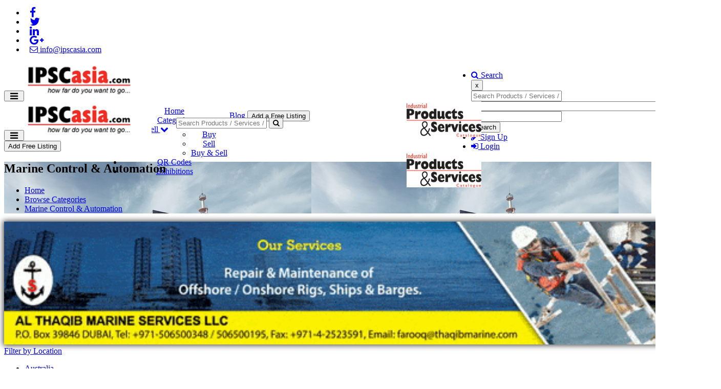

--- FILE ---
content_type: text/html; charset=UTF-8
request_url: https://ipscasia.com/category/marine-control-and-automation/
body_size: 18720
content:
<!DOCTYPE html>
<html dir="ltr" xmlns="http://www.w3.org/1999/xhtml" xml:lang="en" lang="en">
	<head>
		<meta http-equiv="Content-Type" content="text/html; charset=UTF-8" />
		<meta name="viewport" content="width=device-width, initial-scale=1">
		<meta http-equiv="X-UA-Compatible" content="IE=edge">
		<meta name="description" content="Marine Electrical Equipment &amp;amp; Supplies Manufacturers, dealers, suppliers, distributors &amp;amp; exporters in UAE, Saudi Arabia, Oman, Qatar, Bahrain, Kuwait and India" />
<meta name="keywords" content="marine control &amp;amp; automation" />
<meta name="twitter:card" content="summary">
<meta name="twitter:site" content="@AsiaIpsc">
<meta name="twitter:title" content="Marine Electrical Equipment &amp; Supplies">
<meta name="twitter:description" content="Marine Electrical Equipment &amp; Supplies Manufacturers, dealers, suppliers, distributors &amp; exporters in UAE, Saudi Arabia, Oman, Qatar, Bahrain, Kuwait and India">
<meta name="google-site-verification" content="google-site-verification=CkY6YnEz_p0rDnx1MmAQwtl0vUm6crb1efzxpXAGjLc" />
<link href="https://plus.google.com/113571306653152516831" rel="publisher" />		<title>Marine Electrical Equipment &amp; Supplies</title>
		<meta name="viewport" content="width=device-width, initial-scale=1.0">
		<link rel="icon" href="https://ipscasia.com/template/ipscasia/images/favicon.png" type="image/x-icon" />
		<link rel="shortcut icon" href="https://ipscasia.com/template/ipscasia/images/favicon.png" type="image/x-icon" />
						<link rel="next" href="https://ipscasia.com/category/marine-control-and-automation/?page=2" />
				<link rel="canonical" href="https://ipscasia.com/category/marine-control-and-automation/" />
		<script type="text/javascript" src="https://ipscasia.com/includes/jquery/jquery.js"></script>
<script type="text/javascript" src="https://ipscasia.com/includes/jquery/jquery_custom.js"></script>
<script type="text/javascript" src="https://ipscasia.com/includes/jquery/qTip/jquery_qtip.js"></script>
<script type="text/javascript" src="https://ipscasia.com/includes/javascript_global.js"></script>
<script type="text/javascript" src="https://ipscasia.com/template/ipscasia/javascript.js"></script>
<script type="text/javascript" src="https://ipscasia.com/includes/jquery/plugins/jquery.cookies.js"></script>

    <script type="text/javascript">
    $(document).ready(function(){
        $.ajaxSetup({
            url:"https://ipscasia.com/ajax.php",
            type:"POST",
            data:{
                pmd_from:"ba5be2ca2dc2031a22969cfdbc8e17c0"
            }
        });
    });
    </script>
<script async src="https://www.googletagmanager.com/gtag/js?id=UA-89251139-1"></script>
<script>
  window.dataLayer = window.dataLayer || [];
  function gtag(){dataLayer.push(arguments);}
  gtag('js', new Date());

  gtag('config', 'UA-89251139-1');
</script>


<!-- Google Tag Manager -->
<script>(function(w,d,s,l,i){w[l]=w[l]||[];w[l].push({'gtm.start':
new Date().getTime(),event:'gtm.js'});var f=d.getElementsByTagName(s)[0],
j=d.createElement(s),dl=l!='dataLayer'?'&l='+l:'';j.async=true;j.src=
'https://www.googletagmanager.com/gtm.js?id='+i+dl;f.parentNode.insertBefore(j,f);
})(window,document,'script','dataLayer','GTM-TQBNLXF');</script>
<!-- End Google Tag Manager -->
<script type="text/javascript">
//<![CDATA[
$(window).load(function(){$.getScript("https://ipscasia.com/cron.php?type=javascript");});
//]]>
</script>


    <script type="text/javascript">
    $(window).load(function(){
        if(navigator.geolocation) {
            navigator.geolocation.getCurrentPosition(function(position) {
                $.ajax({
                    data: ({
                        action: 'geolocation_cache',
                        ip: "3.145.52.24",
                        latitude: position.coords.latitude,
                        longitude: position.coords.longitude
                    }),
                    success: function() {}
                });
            });
        }
    });
    </script>

    <script type="text/javascript">
    $(document).ready(function(){
        if($.cookie !== undefined) {
            if($(window).width() <= 640) {
                $.cookie('pmd_mobile',1,{path: '/',domain: 'ipscasia.com',secure: true});
                location.reload(true);
            } else {
                $.cookie('pmd_mobile',0,{path: '/',domain: 'ipscasia.com',secure: true});
            }
        }
    });
    </script>
<script type="text/javascript" src="https://ipscasia.com/includes/jquery/fullcalendar/moment.js"></script>
<script type="text/javascript" src="https://ipscasia.com/includes/jquery/fullcalendar/fullcalendar.min.js"></script>
		
		<link rel="stylesheet" href="https://ipscasia.com/template/ipscasia/assets/bootstrap/css/bootstrap.min.css" media="screen">
		<link rel="stylesheet" href="https://ipscasia.com/template/ipscasia/assets/css/default.min.css" media="screen">
				<link href="//maxcdn.bootstrapcdn.com/font-awesome/4.5.0/css/font-awesome.min.css" rel="stylesheet">
		<link rel="stylesheet" href="https://ipscasia.com/template/ipscasia/assets/bootstrap-select/css/bootstrap-select.min.css" media="screen">
		
					<link href='https://fonts.googleapis.com/css?family=Ubuntu' rel='stylesheet' type='text/css'>
			
		
		<link rel="stylesheet" type="text/css" href="https://ipscasia.com/includes/jquery/jquery.css" />
		<link rel="stylesheet" type="text/css" href="https://ipscasia.com/includes/jquery/qTip/jquery_qtip.css" />
		<link rel="stylesheet" type="text/css" href="https://ipscasia.com/includes/jquery/dynatree/skin/ui.dynatree.css" />
		<link rel="stylesheet" href="https://ipscasia.com/template/ipscasia/assets/css/style.min.css" media="screen">
		<link rel="stylesheet" type="text/css" href="https://ipscasia.com/includes/jquery/jquery.css" />
<link rel="stylesheet" type="text/css" href="https://ipscasia.com/template/ipscasia/css.css" />
<link rel="stylesheet" type="text/css" href="https://ipscasia.com/includes/jquery/qTip/jquery_qtip.css" />
<link rel="stylesheet" type="text/css" href="https://ipscasia.com/includes/jquery/fullcalendar/fullcalendar.css" />
		 	
		<!--[if lt IE 9]>
		<script src="https://ipscasia.com/template/ipscasia/assets/js/html5shiv.js"></script>
		<script src="https://ipscasia.com/template/ipscasia/assets/js/respond.js"></script>
		<![endif]-->

		<style>
		body{
						
			background-color: ;
		}
		.features-content .fa{
			color: ;
		}		
		.categories-list:hover {
			background-color: ;
		}

		/* Featured */
		.list-results-item .is-featured-ribbon {
			background-color: ;
		}
		body {
			color: ;
		}
		/* Links */
		a {
			color: ;
		}
		a:hover {
			color: ;
		}
		.listing-nav a:hover h5,
		.listing-nav a:hover i,
		.listing-nav-bot a:hover h5,
		.listing-nav-bot a:hover i{
		   color: ;
		}
	
		/* Selected tabs */
		.centered-tabs .nav.nav-tabs li.active a {
			background-color: ;
		}

		/* Top bar */

		.navbar-inverse {
			background-color: ;
			color: ;
		}
		.navbar-inverse .navbar-text{
			color: ;
		}
		.navbar-inverse a,
		.navbar-inverse .navbar-nav li a{
			color: ;
		}

		/* Main nav */
		.navbar-default .navbar-nav > .active > a,
		.navbar-default .navbar-nav > .active > a:hover,
		.navbar-default .navbar-nav > .active > a:focus {
			color: ;
		}
		.user-dashboard .navbar-default .navbar-nav > li > a:hover,
		.navbar-default .navbar-nav > li > a:hover,
		.navbar-default .navbar-nav > li > a:focus {
		   color: ;
		}
		.dropdown-menu > .active > a,
		.dropdown-menu > .active > a:hover,
		.dropdown-menu > .active > a:focus {
			color: ;
			border-color: ;
		}
		.dropdown-menu > li > a:hover,
		.dropdown-menu > li > a:focus {
			color: ;
		}
		.dropdown-menu {
			border-color: ;
		}	
		/* Footer */

		.footer-top {
			background-color: ;
			color: ;
		}

		.footer-top h4{
			color: ;
		}
		
		.footer-bottom a,
		.footer-top a{
			color: ;
		}		

		.footer-bottom {
			background-color: ;
			color: ;
		}
		
		/* Buttons */
		.btn-success {
			background-color:  !important;
			border-color:  !important;
		}
		.btn-primary,.btn-info,.btn-warning,.btn-danger {
			background-color: ;
			border-color: ;
		}
		.btn:hover {
			background-color: ;
			border-color: ;
		}
		.btn.outline:hover {
			background-color: ;
			border-color: ;
		}
		.btn-default.outline,
		.btn-primary.outline,
		.btn-success.outline,
		.btn-info.outline,
		.btn-warning.outline,
		.btn-danger.outline {
			border-color: ;
			color: ;
		}

		.btn-primary.active, .btn-primary.focus, .btn-primary:active, .btn-primary:focus, .btn-primary:hover, .open>.dropdown-toggle.btn-primary {
			background-color: ;
			border-color: ;
		}
		
		 
		
				
</style>
		
		<style>
		#Menulink-Categories .popover-item{
			display: list-item;
		}

		@media (min-width: 768px) {
.navbar-right {
    float: right!important;
    margin-right: -60px;
}
}
			.navbar-brand .logo {
				/* height: 30px; */
				height: 70px;
			}
			.navbar-brand {
				height: 70px;
			}
			.header-top.navbar .navbar-text li {
				margin-right: 0;
			}
			@media(max-width: 767px) {
				.header-top.navbar .navbar-text {
					margin-bottom: 10px;
				}
			}
			.header-top.navbar .navbar-text li a {
				padding: 0 10px;
			}
			
			.footer_css_css{
			    color:#222 !important;
			}
			
			.footer_css_css a{
			    color:#222 !important;
			}

		

			
		</style>

		<style>
			.popover {
				overflow-y: auto;
				overflow-x:hidden;
				max-height: 250px;
			}

			/* width */
			.popover::-webkit-scrollbar {
			  width: 10px;
			}

			/* Track */
			.popover::-webkit-scrollbar-track {
			  box-shadow: inset 0 0 5px grey; 
			  border-radius: 10px;
			}
			 
			/* Handle */
			.popover::-webkit-scrollbar-thumb {
			  background:#0089cc; 
			  border-radius: 10px;
			}

			/* Handle on hover */
			.popover::-webkit-scrollbar-thumb:hover {
			  background: #337ab7; 
			}
		</style>
	</head>  
	<body class="  ">				
										
		<div class="header-wrapper">
			<div class="header ">
			    
				<div class="navbar navbar-inverse header-top">
					<div class="container">
						<ul class="nav navbar-nav navbar-text navbar-left">
							<li><a title="Follow us on Facebook" href="https://www.facebook.com/ipscasiaonline" target="_blank"><i class="fa fa-facebook fa-lg"></i></a></li>
<li><a title="Follow us on Twitter" href="https://twitter.com/asiaipsc" target="_blank"><i class="fa fa-twitter fa-lg"></i></a></li>
<li><a title="Follow us on Linkedin" href="http://linkedin.com/in/ipsc-asia-61291986/" target="_blank"><i class="fa fa-linkedin fa-lg"></i></a></li>
<li><a title="Follow us on Google+" href="http://plus.google.com/113571306653152516831" target="_blank"><i class="fa fa-google-plus fa-lg"></i></a></li>
<li><a href="mailto:info@ipscasia.com"><i class="fa fa-envelope-o"></i>  info@ipscasia.com</a></li> 
						</ul>
						<ul class="nav navbar-nav navbar-right">
								
								<li class="hidden-xs"><a href="#overlay-search"><i class="fa fa-search"></i> Search</a></li>
								<!-- Overlay search -->
								<div id="overlay-search">
									<button type="button" class="close">x</button>
<div class="space200 hidden-xs"></div>
<form action="https://ipscasia.com/search_results.php" method="get" class="form-inline" role="search">
	<div class="search-results-form">
		<div class="container">
			<div class="row">
				<div class="col-md-6 form-group">
					<input type="text" class="form-control " value="" id="keyword" name="keyword" placeholder="Search Products / Services / Companies" />
				</div>
				<div class="col-md-3 form-group">
					<select class="selectpicker select-default form-control select-category" id="category" name="category">
            <option value=""></option>
        <option value="2">
        Abrasives    </option>
    <option value="211">
        Access Control Systems    </option>
    <option value="118">
        Accommodation &amp; Portable Building Solutions    </option>
    <option value="424">
        Accommodation Specialist    </option>
    <option value="238">
        Adhesives &amp; Sealants    </option>
    <option value="3">
        Advertising    </option>
    <option value="106">
        Advertising, Media &amp; Publishing    </option>
    <option value="218">
        Aerial Photography &amp; Mapping    </option>
    <option value="474">
        Air &amp; Watercool Turbine    </option>
    <option value="136">
        Air Compressors    </option>
    <option value="4">
        Air Conditioning &amp; Refrigeration Equipment    </option>
    <option value="5">
        Air Conditioning &amp; Refrigeration Services    </option>
    <option value="111">
        Air Conditioning Engineers, Installation &amp; Maintenance    </option>
    <option value="109">
        Air Conditioning Equipment - Manufacturers    </option>
    <option value="572">
        Air Suspension Kits    </option>
    <option value="6">
        Aluminium &amp; Aluminium Products    </option>
    <option value="263">
        Aluminium Composite Panels    </option>
    <option value="112">
        Aluminium Extrusion    </option>
    <option value="159">
        Aluminium Fabricators    </option>
    <option value="264">
        Aluminium Sheet Suppliers    </option>
    <option value="172">
        Analyzers    </option>
    <option value="265">
        Architectural Consultants    </option>
    <option value="425">
        Architectural Visualization &amp; 3D Animation    </option>
    <option value="566">
        Artificial Intelligence    </option>
    <option value="236">
        Auctioneers    </option>
    <option value="266">
        Automation Systems &amp; Equipment    </option>
    <option value="444">
        Aviation Fuel Suppliers    </option>
    <option value="113">
        Ball Bearings    </option>
    <option value="225">
        Ball Valves    </option>
    <option value="262">
        Battery Manufacturers &amp; Suppliers    </option>
    <option value="169">
        Bearings    </option>
    <option value="267">
        Belts-Automotive &amp; Industrial    </option>
    <option value="189">
        Bits    </option>
    <option value="7">
        Blasting Equipment &amp; Supplies    </option>
    <option value="268">
        Boat Builders &amp; Repairs    </option>
    <option value="269">
        Boat Dealers, Equipment Rental &amp; Suppliers    </option>
    <option value="270">
        Boiler Rental &amp; Repairing    </option>
    <option value="271">
        Boiler Supplies &amp; Parts    </option>
    <option value="8">
        Boilers    </option>
    <option value="9">
        Bolts &amp; Nuts    </option>
    <option value="123">
        Building Chemicals    </option>
    <option value="10">
        Building Materials    </option>
    <option value="11">
        Buildings - Portable    </option>
    <option value="119">
        Buildings - Precut &amp; Prefabricated - Industrial    </option>
    <option value="226">
        Butterfly Valves    </option>
    <option value="568">
        Cable Manufacturers    </option>
    <option value="487">
        Cable Trunkings    </option>
    <option value="12">
        Cables &amp; Cable Accessories    </option>
    <option value="530">
        Calibration &amp; Testing Services    </option>
    <option value="178">
        Calibration Services    </option>
    <option value="152">
        Cans    </option>
    <option value="550">
        Capacitor Manufacturers    </option>
    <option value="254">
        Carbon Steel Pipes    </option>
    <option value="245">
        Casting &amp; Forging    </option>
    <option value="447">
        Cathodic Protection Services    </option>
    <option value="200">
        Ceilings    </option>
    <option value="562">
        Cement Manufacturers &amp; Wholesalers    </option>
    <option value="457">
        Centrifugal Chillers    </option>
    <option value="13">
        Certification &amp; Training    </option>
    <option value="227">
        Check Valves    </option>
    <option value="14">
        Chemicals &amp; Chemical Products    </option>
    <option value="228">
        Christmas Tree Valves    </option>
    <option value="518">
        Civil &amp; Structural Work    </option>
    <option value="145">
        Civil Engineers - Contracting    </option>
    <option value="260">
        Clad Manufacturers    </option>
    <option value="15">
        Clad Pipe &amp; Clad Fittings Manufacturer    </option>
    <option value="272">
        Cladding    </option>
    <option value="539">
        Classifying Mill    </option>
    <option value="216">
        Clearing &amp; Forwarding Companies &amp; Agents    </option>
    <option value="127">
        Coating - Industrial    </option>
    <option value="128">
        Coating - Protective    </option>
    <option value="16">
        Coatings    </option>
    <option value="467">
        Coil Tubing &amp; Stimulation    </option>
    <option value="565">
        Commercial Kitchen Equipments    </option>
    <option value="17">
        Communication Equipment &amp; Systems    </option>
    <option value="18">
        Compressors    </option>
    <option value="137">
        Computer Network Systems    </option>
    <option value="19">
        Computer Software    </option>
    <option value="258">
        Computer Systems &amp; Equipment    </option>
    <option value="273">
        Concrete Blocks Manufacturers    </option>
    <option value="274">
        Concrete Drilling &amp; Cutting Equipment    </option>
    <option value="275">
        Concrete Plant Suppliers    </option>
    <option value="276">
        Concrete Products    </option>
    <option value="20">
        Concrete Readymix &amp; Products    </option>
    <option value="277">
        Concrete Suppliers &amp; Manufacturers    </option>
    <option value="278">
        Concrete-Precast &amp; Post Tensioning    </option>
    <option value="21">
        Construction Companies    </option>
    <option value="22">
        Construction Equipment    </option>
    <option value="105">
        Construction Equipment, Machinery &amp; Parts    </option>
    <option value="279">
        Construction Equipment-Spare Parts    </option>
    <option value="280">
        Construction Equipment-Used    </option>
    <option value="23">
        Consultants    </option>
    <option value="120">
        Container Conversions    </option>
    <option value="426">
        Container Trading &amp; Repairs    </option>
    <option value="281">
        Container-Freight Services    </option>
    <option value="24">
        Contractors - Electro-Mechanical    </option>
    <option value="144">
        Contractors - Gas &amp; Petrochemical Storage &amp; Processing Facilities    </option>
    <option value="25">
        Contractors - General    </option>
    <option value="323">
        Conveyor Systems    </option>
    <option value="26">
        Cooling Towers &amp; Air Cooled Condensors    </option>
    <option value="237">
        Cooling Towers &amp; Components    </option>
    <option value="27">
        Corrosion Protection    </option>
    <option value="256">
        Corrugated Box Manufacturers    </option>
    <option value="282">
        Couplings    </option>
    <option value="28">
        Courier Services    </option>
    <option value="204">
        Crane Hire    </option>
    <option value="173">
        Crane Inspection Services    </option>
    <option value="29">
        Cranes &amp; Hoists    </option>
    <option value="121">
        Customised Building Solutions    </option>
    <option value="524">
        Deep Hole Boring    </option>
    <option value="510">
        Deep Hole Drilling    </option>
    <option value="283">
        Dehumidifying Equipment    </option>
    <option value="284">
        Desalination Equipment Suppliers    </option>
    <option value="285">
        Desalination Plants    </option>
    <option value="286">
        Dewatering Services    </option>
    <option value="30">
        Diesel Engine - Parts &amp; Accessories    </option>
    <option value="287">
        Diesel Engines-Sales &amp; Services    </option>
    <option value="472">
        Diesel Generators    </option>
    <option value="496">
        Distributor of High Pressure Hydraulic Hoses    </option>
    <option value="563">
        District Cooling Services &amp; Sytems    </option>
    <option value="223">
        Diving &amp; Underwater Equipment &amp; Services    </option>
    <option value="507">
        Docking &amp; Conversions    </option>
    <option value="369">
        Doors &amp; Gates    </option>
    <option value="149">
        Doors &amp; Gates - Automatic    </option>
    <option value="148">
        Doors - Industrial    </option>
    <option value="151">
        Downhole Tools    </option>
    <option value="540">
        Drainage &amp; Sewerage Systems &amp; Contractors    </option>
    <option value="288">
        Dredgers &amp; Dredging Equipment    </option>
    <option value="184">
        Dredging Operators    </option>
    <option value="468">
        Drill Stem Testing (DST)    </option>
    <option value="124">
        Drilling Chemicals    </option>
    <option value="193">
        Drilling Directional    </option>
    <option value="31">
        Drilling Equipment &amp; Services    </option>
    <option value="450">
        Drilling Fluids    </option>
    <option value="388">
        Drums &amp; Cans    </option>
    <option value="541">
        Ductile Iron - Pipe &amp; Pipe Fittings    </option>
    <option value="542">
        Ducting Accessories    </option>
    <option value="543">
        E-Business &amp; E-Commerce    </option>
    <option value="289">
        Earthing &amp; Lightning Protection Equipment    </option>
    <option value="138">
        Earthmoving Equipment    </option>
    <option value="154">
        Electric Motor Controls    </option>
    <option value="290">
        Electric Motors    </option>
    <option value="519">
        Electrical &amp; Instrumentation Services    </option>
    <option value="153">
        Electrical Contractors    </option>
    <option value="291">
        Electrical Contractors &amp; Electricians    </option>
    <option value="32">
        Electrical Equipment    </option>
    <option value="33">
        Electrical Services    </option>
    <option value="34">
        Electrical Switchgear    </option>
    <option value="143">
        Electro-Mechanical Contractors    </option>
    <option value="423">
        Electrode Plants    </option>
    <option value="544">
        Electroplating    </option>
    <option value="183">
        Elevators    </option>
    <option value="522">
        Energy Generation Products    </option>
    <option value="292">
        Energy Saving Products &amp; Services    </option>
    <option value="35">
        Engineering Services    </option>
    <option value="155">
        Engineers - Architectural    </option>
    <option value="156">
        Engineers - Civil    </option>
    <option value="157">
        Engineers - Consulting    </option>
    <option value="147">
        Engines - Diesel    </option>
    <option value="36">
        Environmental Control Systems    </option>
    <option value="517">
        EPC Projects    </option>
    <option value="545">
        Exhibition Stands &amp; Fittings - Designers &amp; Mfrs    </option>
    <option value="37">
        Exhibitions &amp; Conferences    </option>
    <option value="38">
        Fabricators    </option>
    <option value="39">
        Fans-Manufacturers &amp; Distributors    </option>
    <option value="40">
        Fasteners    </option>
    <option value="41">
        Fencing - Manufacturers &amp; Suppliers    </option>
    <option value="427">
        Fencing Security Solutions &amp; Perimeter Protection    </option>
    <option value="246">
        Ferrous Casting &amp; Forging    </option>
    <option value="42">
        Fibreglass &amp; Fibreglass Products    </option>
    <option value="469">
        Filters    </option>
    <option value="161">
        Fire Alarm &amp; Protection Systems    </option>
    <option value="162">
        Fire Extinguishers    </option>
    <option value="508">
        Fire Fighting Eqpt. Maint. &amp; Certification    </option>
    <option value="43">
        Fire Fighting Equipment &amp; Protection Systems    </option>
    <option value="163">
        Fire Fighting Equipment Manufacturers    </option>
    <option value="164">
        Fire Protection &amp; Detection Service    </option>
    <option value="293">
        Fireproofing Contractors &amp; Suppliers    </option>
    <option value="248">
        Flanges    </option>
    <option value="511">
        Flanges &amp; Valves for Refineries    </option>
    <option value="428">
        Fleet    </option>
    <option value="294">
        Fleet Management Systems &amp; Services    </option>
    <option value="295">
        Floor &amp; Ceiling Products-Suppliers &amp; Contractors    </option>
    <option value="296">
        Floors - Industrial, PVC, Raised, Wooden    </option>
    <option value="297">
        Flow - Meters    </option>
    <option value="190">
        Flow Control System    </option>
    <option value="191">
        Flowline Equipment    </option>
    <option value="529">
        Fluid Power &amp; Control    </option>
    <option value="546">
        Food Processing Equipment &amp; Supplies    </option>
    <option value="298">
        Forklift Spare Parts Suppliers    </option>
    <option value="299">
        Forklift Suppliers    </option>
    <option value="212">
        Formwork    </option>
    <option value="300">
        Formwork &amp; Shuttering Suppliers    </option>
    <option value="301">
        Fuel Injection Parts &amp; Services    </option>
    <option value="255">
        Galvanized &amp; Non Galvanized Pipes    </option>
    <option value="500">
        Galvanized, Aluminium &amp; Stainless Steel    </option>
    <option value="129">
        Galvanizing    </option>
    <option value="547">
        Garage Equipment    </option>
    <option value="302">
        Gas Central Systems    </option>
    <option value="303">
        Gas Cylinders-Manufacturers &amp; Suppliers    </option>
    <option value="304">
        Gas Detection &amp; Monitoring Services    </option>
    <option value="259">
        Gas Detection Systems    </option>
    <option value="165">
        Gas Detectors    </option>
    <option value="305">
        Gas Eqpt Supplies &amp; Suppliers    </option>
    <option value="44">
        Gas Producers    </option>
    <option value="306">
        Gas Turbine Equipment &amp; Services    </option>
    <option value="222">
        Gas Turbines    </option>
    <option value="498">
        Gaskets    </option>
    <option value="229">
        Gate Valves    </option>
    <option value="150">
        Gates    </option>
    <option value="205">
        Gear Boxes    </option>
    <option value="307">
        Gear Motors    </option>
    <option value="45">
        Generator Manufacturers and Suppliers    </option>
    <option value="166">
        Generators - Rental    </option>
    <option value="167">
        Generators - Sales &amp; Service    </option>
    <option value="308">
        Glass - Etched, Designed &amp; Sandblasted    </option>
    <option value="309">
        Glass - Stained &amp; Leaded    </option>
    <option value="46">
        Glass Products    </option>
    <option value="230">
        Globe Valves    </option>
    <option value="310">
        Green Buildings    </option>
    <option value="311">
        Gypsum &amp; Gypsum Products    </option>
    <option value="456">
        Hammer Unions    </option>
    <option value="571">
        Hand Sanitizer    </option>
    <option value="220">
        Hand Tools    </option>
    <option value="47">
        Hardware    </option>
    <option value="312">
        Hardware - Wholseller &amp; Retail    </option>
    <option value="48">
        Heat Exchangers    </option>
    <option value="313">
        Heaters - Manufacturers &amp; Distributors    </option>
    <option value="139">
        Heavy Equipment &amp; Parts    </option>
    <option value="569">
        Heavy Equipment - Rental    </option>
    <option value="146">
        Hoists    </option>
    <option value="429">
        Hose &amp; Cable Reels    </option>
    <option value="502">
        Hose &amp; Fitting Specialists    </option>
    <option value="314">
        Hose Coupling &amp; Fittings    </option>
    <option value="315">
        Hose Crimping Machine Suppliers    </option>
    <option value="170">
        Hoses    </option>
    <option value="316">
        Hoses &amp; Belting Suppliers    </option>
    <option value="317">
        Hoses-Marine &amp; Offshore    </option>
    <option value="318">
        HVAC Products    </option>
    <option value="49">
        Hydraulic Equipment &amp; Supplies    </option>
    <option value="50">
        Hydraulic Hoses &amp; Equipment    </option>
    <option value="213">
        Hydraulic Seals    </option>
    <option value="171">
        Hydraulics    </option>
    <option value="116">
        Hydroblastic Equipment &amp; Suppliers    </option>
    <option value="430">
        In - Vehicle Equipments    </option>
    <option value="244">
        Incinerators Manufacturers    </option>
    <option value="319">
        Industrial Automation    </option>
    <option value="51">
        Industrial Chemicals    </option>
    <option value="475">
        Industrial Commercial Heat Exchangers    </option>
    <option value="140">
        Industrial Consultants    </option>
    <option value="560">
        Industrial Cooling Towers    </option>
    <option value="489">
        Industrial Equipment Leasing    </option>
    <option value="52">
        Industrial Gears    </option>
    <option value="174">
        Industrial Inspection Services    </option>
    <option value="243">
        Industrial Shots &amp; Grits    </option>
    <option value="455">
        Ingots &amp; Billets Manufacturers    </option>
    <option value="53">
        Inspection Services    </option>
    <option value="54">
        Instrumentation    </option>
    <option value="55">
        Insulation Material Suppliers    </option>
    <option value="56">
        Interior Decorators    </option>
    <option value="57">
        Interior Design Consultants    </option>
    <option value="180">
        Laboratory - Petroleum    </option>
    <option value="58">
        Laboratory - Testing    </option>
    <option value="59">
        Laboratory Equipment    </option>
    <option value="320">
        Laboratory Furniture Manufacturers &amp; Suppliers    </option>
    <option value="452">
        Lathes    </option>
    <option value="549">
        LED Lights &amp; Bulbs    </option>
    <option value="60">
        Lifting Equipment &amp; Tackles    </option>
    <option value="321">
        Lifting Equipment-Heavy Transport    </option>
    <option value="322">
        Lifting Sling    </option>
    <option value="324">
        Lifting Tackle    </option>
    <option value="553">
        Lifts &amp; Escalators    </option>
    <option value="325">
        Lifts &amp; Escalators Maintenance &amp; Repair    </option>
    <option value="326">
        Lifts &amp; Escalators Suppliers &amp; Contractors    </option>
    <option value="548">
        Lighting Equipments    </option>
    <option value="506">
        Lighting Poles    </option>
    <option value="454">
        Lighting Towers    </option>
    <option value="175">
        Load Testing    </option>
    <option value="61">
        Logistics    </option>
    <option value="473">
        LPG &amp; Natural Gas Fuelled Generators    </option>
    <option value="257">
        LT Control Panel Manufacturers    </option>
    <option value="62">
        Lubricants    </option>
    <option value="327">
        Lubrication Equipment Suppliers    </option>
    <option value="63">
        Machine Tools    </option>
    <option value="64">
        Management Consultants    </option>
    <option value="481">
        Manufacture of Land Rigs    </option>
    <option value="65">
        Manufacturer Of Oilfield Equipment    </option>
    <option value="464">
        Manufacturers &amp; Suppliers of Oilfield Drilling Chemicals    </option>
    <option value="466">
        Manufacturers of Choke Valve    </option>
    <option value="484">
        Manufacturers of Fuel Tanks    </option>
    <option value="66">
        Manufacturers of Pressure Vessels    </option>
    <option value="485">
        Manufacturers of Storage Tanks    </option>
    <option value="478">
        Manufacturing of GRP/FRP Pipes    </option>
    <option value="554">
        Marble &amp; Granite Products    </option>
    <option value="328">
        Marble Machinery &amp; Equipment    </option>
    <option value="329">
        Marble&amp; Granite - Grinding &amp; Crystallization    </option>
    <option value="219">
        Marine &amp; Offshore - Surveyors    </option>
    <option value="132">
        Marine &amp; Offshore Communication Equipment    </option>
    <option value="185">
        Marine &amp; Offshore Engineering Services    </option>
    <option value="67">
        Marine &amp; Offshore Equipment &amp; Services    </option>
    <option value="445">
        Marine Bunkering    </option>
    <option value="330">
        Marine Communications &amp; Navigation Equipment Suppliers    </option>
    <option value="331">
        Marine Consultants    </option>
    <option value="186">
        Marine Contractors    </option>
    <option value="332">
        Marine Control &amp; Automation    </option>
    <option value="333">
        Marine Electrical Equipment &amp; Supplies    </option>
    <option value="168">
        Marine Generators    </option>
    <option value="451">
        Marine Logistics Services    </option>
    <option value="334">
        Marine Safety &amp; Survival Eqpt-Sales &amp; Service    </option>
    <option value="68">
        Material Handling Equipment &amp; Systems    </option>
    <option value="335">
        Mechanical Engineering Contractors    </option>
    <option value="558">
        Medical Equipments    </option>
    <option value="69">
        Metals    </option>
    <option value="492">
        Mfr. &amp; Exporters of Alloy Steel    </option>
    <option value="491">
        Mfr. &amp; Exporters of Pipe Fittings &amp; Flanges    </option>
    <option value="513">
        Mfr. of Carbide Cutting Tools    </option>
    <option value="494">
        Mfr. of High Pressure Compressors    </option>
    <option value="512">
        Mfr. of LPG Storage Tanks    </option>
    <option value="516">
        Mfr. of Mud Pumps Fluid End Modules    </option>
    <option value="70">
        Mfr. of Oil Well Cements    </option>
    <option value="515">
        Mfr. of Oilfield Cementing Equipment    </option>
    <option value="505">
        Mfr. of Power Distribution Solution    </option>
    <option value="532">
        Mfr. of Rolling Towers, Ladders    </option>
    <option value="531">
        Mfr. of Scaffolding &amp; Protective System    </option>
    <option value="528">
        Mfr. of Submarine &amp; Floating Hoses    </option>
    <option value="527">
        Mfr. of Submarine Power Cables    </option>
    <option value="520">
        Mfrs. of Stainless Steel Seamless Pipes    </option>
    <option value="336">
        Minerals    </option>
    <option value="337">
        Mining &amp; Quarrying Accessories    </option>
    <option value="71">
        Miscellaneous    </option>
    <option value="458">
        Mobile Chiller    </option>
    <option value="460">
        Modular Accomodation Manufacturer    </option>
    <option value="448">
        Modular Constructions    </option>
    <option value="194">
        Mud Logging    </option>
    <option value="114">
        Needle Bearings    </option>
    <option value="233">
        Needle Valves    </option>
    <option value="247">
        Non Ferrous Casting &amp; Forging    </option>
    <option value="176">
        Non-Destructive Testing Services    </option>
    <option value="210">
        Nylon Ropes    </option>
    <option value="187">
        Offshore Construction &amp; Installation    </option>
    <option value="188">
        Offshore Contractors    </option>
    <option value="431">
        Offshore Support - Supply Base Services    </option>
    <option value="72">
        Oil &amp; Gas Companies    </option>
    <option value="338">
        Oil Well Drilling Chemical Suppliers    </option>
    <option value="339">
        Oilfield Contractors &amp; Services    </option>
    <option value="73">
        Oilfield Equipment    </option>
    <option value="340">
        Oilfield Equipment Rentals    </option>
    <option value="341">
        Oilfield Equipment-Repairs &amp; Maintenance    </option>
    <option value="74">
        Oilfield Services    </option>
    <option value="195">
        Oilwell Cement    </option>
    <option value="432">
        Operational &amp; Maintenance    </option>
    <option value="433">
        Overland Transport – Cross Borders    </option>
    <option value="239">
        Packaging Machinery &amp; Parts    </option>
    <option value="559">
        Packaging Materials    </option>
    <option value="342">
        Paint - Raw Materials    </option>
    <option value="488">
        Painting Scaffolding &amp; Insulation    </option>
    <option value="75">
        Paints    </option>
    <option value="199">
        Paints-Industrial &amp; Marine    </option>
    <option value="343">
        Pallets &amp; Skids    </option>
    <option value="555">
        Partitions &amp; Ceilings    </option>
    <option value="434">
        Passive Fire Protection Services    </option>
    <option value="344">
        Perforated Sheet Manufacturers    </option>
    <option value="125">
        Petrochemical Companies    </option>
    <option value="345">
        Petroleum Products Suppliers    </option>
    <option value="495">
        Pigging    </option>
    <option value="346">
        Piling Equipment &amp; Material Suppliers    </option>
    <option value="201">
        Pipe    </option>
    <option value="76">
        Pipe &amp; Pipe Fitting Suppliers    </option>
    <option value="77">
        Pipe &amp; Pipe Fittings    </option>
    <option value="347">
        Pipe Cutting &amp; Threading Equipment    </option>
    <option value="252">
        Pipe Fittings &amp; Accessories    </option>
    <option value="561">
        Pipe Fittings, Flanges &amp; Piping Specialist    </option>
    <option value="177">
        Pipe Inspection Services    </option>
    <option value="202">
        Pipe Manufacturers    </option>
    <option value="536">
        Pipe Supports    </option>
    <option value="203">
        Pipeline Contractors    </option>
    <option value="348">
        Pipeline Installation Contractors    </option>
    <option value="78">
        Pipeline Services    </option>
    <option value="349">
        Pipelining &amp; Coating    </option>
    <option value="350">
        Pipes-Pre-Insulated    </option>
    <option value="79">
        Plant Hire    </option>
    <option value="351">
        Plant Machinery &amp; Heavy Equipment    </option>
    <option value="80">
        Plastics &amp; Plastic Products    </option>
    <option value="352">
        Plastics - Industrial    </option>
    <option value="353">
        Plastics - Machinery &amp; Equipment    </option>
    <option value="354">
        Plastics - Polymers, Additives &amp; Masterbatches    </option>
    <option value="355">
        Plastics - Raw Materials - Powders, Liquids, Resins    </option>
    <option value="356">
        Plastics - Rods, Tubes, Sheets -Supply Centres    </option>
    <option value="552">
        Plate Heat Exchangers    </option>
    <option value="231">
        Plug Valves    </option>
    <option value="357">
        Plumbing Equipment &amp; Fixtures Suppliers    </option>
    <option value="81">
        Pneumatic Tools &amp; Equipment    </option>
    <option value="232">
        Pneumatic Valves    </option>
    <option value="158">
        Pollution Control    </option>
    <option value="130">
        Powder Coating    </option>
    <option value="358">
        Powder Coating Equipment Suppliers    </option>
    <option value="435">
        Power Chokes    </option>
    <option value="82">
        Power Generation    </option>
    <option value="359">
        Power Generation &amp; Transmission Companies    </option>
    <option value="360">
        Power Plant Equipment    </option>
    <option value="221">
        Power Tools    </option>
    <option value="361">
        Power Tools Suppliers    </option>
    <option value="363">
        Pre-Insulated Panels - Manufacturers    </option>
    <option value="362">
        Precision Dies &amp; Tools    </option>
    <option value="521">
        Precision Machining &amp; Welding Services    </option>
    <option value="364">
        Pressure Gauges    </option>
    <option value="179">
        Process Control Systems    </option>
    <option value="131">
        Protective Coating Supplies    </option>
    <option value="83">
        Pumps    </option>
    <option value="365">
        Quality Control Consultants    </option>
    <option value="122">
        Quality Management Consultants    </option>
    <option value="133">
        Radar Equipment &amp; Supplies    </option>
    <option value="453">
        Radial Drilling Machines    </option>
    <option value="134">
        Radio &amp; Telecommunication Equipment    </option>
    <option value="366">
        Radio Communication Equipment &amp; Systems    </option>
    <option value="479">
        Rain Water Harvesting &amp; Management    </option>
    <option value="367">
        Refractories    </option>
    <option value="368">
        Refrigerating Equipment - Sales &amp; Service    </option>
    <option value="110">
        Refrigeration Equipment &amp; Supplies    </option>
    <option value="370">
        Refrigeration Equipment Manufacturers &amp; Suppliers    </option>
    <option value="84">
        Renewable &amp; Solar Energy    </option>
    <option value="206">
        Renewable Energy    </option>
    <option value="371">
        Reverse Osmosis Units - Supply &amp; Service    </option>
    <option value="196">
        Rig Construction &amp; Equipment    </option>
    <option value="197">
        Rig Refurbishment    </option>
    <option value="142">
        Risk Management    </option>
    <option value="567">
        Robotics &amp; Motion    </option>
    <option value="251">
        Rods    </option>
    <option value="115">
        Roller Bearings    </option>
    <option value="372">
        Rope Access - Industrial    </option>
    <option value="85">
        Ropes    </option>
    <option value="471">
        ROV &amp; Survey Vessels    </option>
    <option value="556">
        Rubber &amp; Rubber Products    </option>
    <option value="373">
        Rubber Linings - Anti-Corrosive    </option>
    <option value="374">
        Rubber Manufacturers    </option>
    <option value="375">
        Rubber Moulded Products    </option>
    <option value="376">
        Rust Proofing    </option>
    <option value="141">
        Safety Consultants    </option>
    <option value="377">
        Safety Consultants &amp; Training    </option>
    <option value="86">
        Safety Equipment &amp; Clothing    </option>
    <option value="117">
        Sandblasting &amp; Painting Equipment    </option>
    <option value="378">
        Sandblasting - Commercial &amp; Industrial    </option>
    <option value="379">
        Sandblasting Equipment &amp; Supplies    </option>
    <option value="380">
        Satellite Communication Eqpt &amp; Systems Suppliers    </option>
    <option value="381">
        Satellite Receiving Equipment    </option>
    <option value="463">
        SCADA / RTU / Communication Solutions    </option>
    <option value="261">
        Scaffolding    </option>
    <option value="87">
        Scaffolding &amp; Access Systems    </option>
    <option value="88">
        Seals    </option>
    <option value="214">
        Seals - Hydraulic    </option>
    <option value="215">
        Seals - Mechanical    </option>
    <option value="382">
        Security Consultants-Protective    </option>
    <option value="89">
        Security Equipment &amp; Systems    </option>
    <option value="465">
        Shale Inhibitors &amp; Flocculants    </option>
    <option value="249">
        Sheets    </option>
    <option value="551">
        Shell &amp; Tube Heat Exchangers    </option>
    <option value="217">
        Shelving &amp; Storage Systems    </option>
    <option value="537">
        Ship Building    </option>
    <option value="383">
        Ship Chandlers    </option>
    <option value="384">
        Ship Charterers &amp; Management    </option>
    <option value="538">
        Ship Repairs &amp; Maintenance    </option>
    <option value="385">
        Ship Spares    </option>
    <option value="234">
        Ship Stores Suppliers    </option>
    <option value="90">
        Shipping Companies &amp; Agents    </option>
    <option value="181">
        Slings    </option>
    <option value="91">
        Slotted Angles &amp; Storage Systems    </option>
    <option value="198">
        Snubbing    </option>
    <option value="386">
        Solar Film Protection    </option>
    <option value="387">
        Solar Panel Manufacturing    </option>
    <option value="207">
        Solar Power &amp; Green Energy Application    </option>
    <option value="483">
        Solar PV, Solar Thermal    </option>
    <option value="389">
        Solar Water Heating Systems    </option>
    <option value="390">
        Soldering Equipment    </option>
    <option value="477">
        Special Machining Services    </option>
    <option value="470">
        Specialized in Diving &amp; Sub Sea Work    </option>
    <option value="391">
        Stainless Steel &amp; High Nickel Alloy Bars    </option>
    <option value="392">
        Stainless Steel Fabricators    </option>
    <option value="92">
        Stainless Steel Manufacturers    </option>
    <option value="253">
        Stainless Steel Pipes    </option>
    <option value="93">
        Stainless Steel Stock Holders    </option>
    <option value="437">
        Steel &amp; Metal Pre Painting &amp; Galvanizing    </option>
    <option value="436">
        Steel - Tools &amp; Aluminium Blocks    </option>
    <option value="160">
        Steel Fabricators    </option>
    <option value="393">
        Steel Fabricators &amp; Engineers    </option>
    <option value="94">
        Steel Manufacturers &amp; Stockholders    </option>
    <option value="394">
        Steel Mills    </option>
    <option value="395">
        Steel Pipe Work Fabricators    </option>
    <option value="396">
        Steel Reinforcing - Supplies    </option>
    <option value="95">
        Steel Stockholders &amp; Merchants    </option>
    <option value="493">
        Stockist of Fittings &amp; Flanges    </option>
    <option value="490">
        Stockists &amp; Suppliers of Stainless Steel    </option>
    <option value="476">
        Stockists of API, AISI, ASTM Carbon    </option>
    <option value="499">
        Stockists of Structural Steel    </option>
    <option value="397">
        Structural Cabling Systems    </option>
    <option value="462">
        Substation Automation Solutions    </option>
    <option value="526">
        Supplier of Motor Oils    </option>
    <option value="486">
        Suppliers of Cables &amp; Cable Accessories    </option>
    <option value="503">
        Suppliers of Diesel Generators    </option>
    <option value="509">
        Supply &amp; Installation of Fire Protection Systems    </option>
    <option value="557">
        Surveying Instruments    </option>
    <option value="96">
        Surveyors    </option>
    <option value="97">
        Surveyors - Marine    </option>
    <option value="398">
        Tank Manufacturers &amp; Suppliers    </option>
    <option value="107">
        Tanks    </option>
    <option value="535">
        Tanks &amp; Pressure Vessels    </option>
    <option value="399">
        Tanks - Fibreglass, Plastic, Rubber    </option>
    <option value="514">
        Technical Insulation &amp; Interior Specialist    </option>
    <option value="400">
        Telecommunication Consultants    </option>
    <option value="135">
        Telecommunication Equipment &amp; Systems    </option>
    <option value="401">
        Telecommunication Network Products &amp; Supplies    </option>
    <option value="438">
        Telecommunication Shelters    </option>
    <option value="501">
        Test &amp; Certify Flexible Hoses    </option>
    <option value="533">
        Thermic Fluid &amp; Greases    </option>
    <option value="402">
        Tile-Ceramic, Mosaic, Non-Ceramic    </option>
    <option value="98">
        Tools    </option>
    <option value="403">
        Towing Services    </option>
    <option value="439">
        Trading    </option>
    <option value="523">
        Trailer Mounted Well Testing Equipment    </option>
    <option value="504">
        Trailer Type Generators    </option>
    <option value="404">
        Transformers - Manufacturers &amp; Suppliers    </option>
    <option value="405">
        Transformers Repair &amp; Maintenance    </option>
    <option value="406">
        Transport Companies    </option>
    <option value="440">
        Transportation    </option>
    <option value="497">
        Tube Fittings    </option>
    <option value="441">
        Tube Manufacturers    </option>
    <option value="250">
        Tubes &amp; U-Tubes    </option>
    <option value="407">
        Tunnelling Contractors    </option>
    <option value="108">
        Turbines    </option>
    <option value="442">
        Turbo Charger    </option>
    <option value="224">
        Underwater Equipment    </option>
    <option value="99">
        Underwater Equipment &amp; Services    </option>
    <option value="235">
        Uniforms/Clothing - Industrial    </option>
    <option value="208">
        UPS Systems    </option>
    <option value="573">
        uPVC, PE, PPR, CPVC, ABS and PE-X Pipes &amp; Fittings    </option>
    <option value="100">
        Valves    </option>
    <option value="408">
        Valves Repairers &amp; Testing    </option>
    <option value="409">
        Vehicle Tracking Systems &amp; Services    </option>
    <option value="480">
        Warehousing &amp; Distribution Services    </option>
    <option value="410">
        Waste Handling Equipment Suppliers    </option>
    <option value="411">
        Waste Management &amp; Environmental Services    </option>
    <option value="412">
        Waste Reduction &amp; Disposal Eqpt &amp; Service    </option>
    <option value="413">
        Waste Water Treatment &amp; Recycling Systems    </option>
    <option value="415">
        Water Coolers &amp; Treatment    </option>
    <option value="414">
        Water Coolers - Equipment &amp; Supplies    </option>
    <option value="525">
        Water Heaters &amp; Boilers    </option>
    <option value="416">
        Water Heaters - Wholesellers &amp; Manufacturers    </option>
    <option value="417">
        Water Purification Equipment    </option>
    <option value="126">
        Water Treatment Chemicals    </option>
    <option value="443">
        Water Treatment Component Suppliers    </option>
    <option value="101">
        Water Treatment Equipment    </option>
    <option value="418">
        Waterproofing Contractors    </option>
    <option value="419">
        Waterproofing Materials    </option>
    <option value="420">
        Weighing Equipment    </option>
    <option value="102">
        Welding Consumables    </option>
    <option value="103">
        Welding Equipment    </option>
    <option value="534">
        Well Testing &amp; Cementing Equipment    </option>
    <option value="461">
        Well Testing Equipment    </option>
    <option value="192">
        Wellhead Equipment    </option>
    <option value="459">
        Wellhead Manufacturer    </option>
    <option value="449">
        Wellhead Repair    </option>
    <option value="182">
        Winches    </option>
    <option value="482">
        Wind Power    </option>
    <option value="240">
        Wire Mesh &amp; Gratings    </option>
    <option value="209">
        Wire Ropes    </option>
    <option value="421">
        Wireless Communication Equipment, Systems &amp; Solutions    </option>
    <option value="422">
        Woodworking Machinery, Equipment &amp; Supplies    </option>
    <option value="574">
        Heat Treatment Services    </option>
    <option value="575">
        Electronic Components    </option>
    <option value="576">
        Water Well Drilling Services    </option>
</select> 
				</div>
				<div class="col-md-3 form-group"> 
					<input type="text" class="form-control select-location" value="" id="location" name="location" />
				</div>
			</div>
		
			<div class="row">
				<div class="col-md-12">
					<button type="submit" class="btn btn-primary btn btn-success btn-block" id="submit_search" name="submit_search">Search</button>
				</div>
			</div>		
		</div>
	</div>
</form>
<div class="space20"></div>
<!-- <div class="text-center" ><a href="https://ipscasia.com/search.php">Advanced search</a></div>  -->


								</div>
								<!-- /Overlay search -->
														
							<!-- Account links -->
																							<li><a href="https://ipscasia.com/members/user_account_add.php"><i class="fa fa-pencil"></i> Sign Up</a></li>
																<li><a href="https://ipscasia.com/members/index.php"><i class="fa fa-sign-in"></i> Login</a></li>
															
							<!-- /Account links -->				
						</ul>
					</div>
				</div>
				
				<div class="navbar viewport navbar-default sticky-header" role="navigation" >
					<div class="container">
						<div class="navbar-header">
							<button type="button" class="navbar-toggle collapsed" data-toggle="collapse" data-target=".navbar-collapse" aria-expanded="false">
							<i class="fa fa-bars fa-fw fa-lg"></i>
							</button>
							<a class="navbar-brand" href="https://ipscasia.com">
							
															<img class="logo" title="IPSCASIA.COM | B2B Portal for Oil &amp; Gas" src="https://ipscasia.com/files/upload/ipscasia_new_logo_Final 200px.png" alt="IPSCASIA.COM | B2B Portal for Oil &amp; Gas">
								
							
							</a>							
						</div>
						<div class="navbar-collapse collapse" aria-expanded="false" style="height: 1px; text-align: center;">
							<div class="navbar-right">
								<a class="navbar-brand" href="https://ipscasia.com">
																	<img class="logo" title="IPSCASIA.COM | B2B Portal for Oil &amp; Gas" src="https://ipscasia.com/files/upload/ipsclogo2.png" alt="IPSCASIA.COM | B2B Portal for Oil &amp; Gas">
									
								</a>							
							</div>
							<ul class="nav navbar-nav " style="float: none;display: inline-block;vertical-align: top; margin-top: 10px;">
	<li id="Menulink-Home" class="">
            <a  href="https://ipscasia.com/" id="Menu-Home">Home</a>
        </li><li id="Menulink-Categories" class="">
            <a  href="https://ipscasia.com/browse_categories" id="Menu-Categories">Categories</a>
        </li><li id="Menulink-Buy &amp; Sell" class="dropdown ">
            <a class="dropdown-toggle" data-toggle="dropdown"  href="https://ipscasia.com/" id="Menu-Buy &amp; Sell">Buy &amp; Sell <i class="fa fa-chevron-down"></i></a>
        <ul class="dropdown-menu 1" style="float: none;display: inline-block;vertical-align: top; margin-top: 10px;">
	<li id="Menulink-Buy" class="">
            <a  href="https://ipscasia.com/browse-buy" id="Menu-Buy">Buy</a>
        </li><li id="Menulink-Sell" class="">
            <a  href="https://ipscasia.com/browse-sell" id="Menu-Sell">Sell</a>
        </li><li id="Menulink-Buy &amp; Sell" class="">
            <a  href="https://ipscasia.com/browse-buy-sell" id="Menu-Buy &amp; Sell">Buy &amp; Sell</a>
        </li></ul></li><li id="Menulink-QR Codes" class="">
            <a  href="https://ipscasia.com/qr-code.php" id="Menu-QR Codes">QR Codes</a>
        </li><li id="Menulink-Exhibitions" class="">
            <a  href="https://ipscasia.com/exhibitions?page_size=50" id="Menu-Exhibitions">Exhibitions</a>
        </li></ul>							
							<div class="navbar-btn" style="float: none;display: inline-block;vertical-align: top; margin-top: 18px;">
								<a href="http://ipscasia.com/blog/" class="custom_blog">Blog</a>
								<a href="https://ipscasia.com/compare.php"><button class="btn btn-primary">Add a Free Listing</button></a>
							</div>
													</div>
					</div>
				</div>
				<!-- Added by HETAL : START -->
               <div class= "navbar viewport navbar-default sticky-header hidden-xs" id="stickyheader">
                     <div class="container">
                     	<button type="button" class="navbar-toggle collapsed" data-toggle="collapse" data-target=".navbar-collapse" aria-expanded="false">
							<i class="fa fa-bars fa-fw fa-lg"></i>
							</button>
							<a class="navbar-brand" href="https://ipscasia.com">
							
															<img class="logo" title="IPSCASIA.COM | B2B Portal for Oil &amp; Gas" src="https://ipscasia.com/files/upload/ipscasia_new_logo_Final 200px.png" alt="IPSCASIA.COM | B2B Portal for Oil &amp; Gas">
															
							</a>              
							<div class="search-block">
								<!--<form action="https://ipscasia.com/search_results.php" method="get" class="navbar-form navbar-left" role="search">
	<div class="form-group">
		<input type="text" class="form-control " value="" id="keyword_collapsed" name="keyword" placeholder="Search Products / Services / Companies" />
	</div>
	<div class="form-group">
		<button type="submit" class="btn btn-primary" id="submit_search_collapsed" name="submit_search">Search</button>
	</div>
</form> -->
								<!--<style>
		.home-search {
		width: 50%;
	    margin: 0 auto;
	}
		@media(max-width: 600px) {
		.home-search {
			width: 75%;
		}
	}
	@media(max-width: 400px) {
		.home-search {
			width: 90%;
		}
	}
</style>
<form action="https://ipscasia.com/search_results.php" method="get" class="form-vertical home-search" role="search">
				<div class="form-group">
			 
			<input type="text" class="form-control select-location" value="" id="location" name="location" placeholder="Location" />
 
		</div>
		
	
	<div class="form-group input-group">
		<input type="text" class="form-control " value="" id="keyword" name="keyword" placeholder="Search Products / Services / Companies" data-original-title="" title="" autocomplete="off">
		<span class="input-group-btn">
			<button id="submit_search" name="submit_search" class="btn btn-primary" type="submit"><i class="fa fa-search" aria-hidden="true"></i></button>
		</span>
    </div>

	
		</form>
<script>
$(document).ready(function() {
	 var ip = "3.145.52.24";
	 var access_key = '97e0933f59e974ce011797263c878b09';
    /* Handle admin quick search ajax query */
	if(location.protocol == 'https:') {
		$.ajax({
		//url: '//api.ipstack.com/' + ip + '?access_key=' + access_key,
		url: '//ipapi.co/'+ip+'/json/',
		method: 'GET',
		dataType: 'json',
		success: function(data){
			if(data.country_name) {
				$("#location").val(data.country_name);
			}
		}
	});
		
	} else {
		$.ajax({
			url: 'http://api.ipstack.com/' + ip + '?access_key=' + access_key,
			//method: 'GET',
			dataType: 'jsonp',
			success: function(data){
				if(data.country_name) {
					$("#location").val(data.country_name);
				}
			}
		});
	}
	$('#keyword').on('keypress', function (event) {
		var regex = new RegExp("^[a-zA-Z0-9& ]+$");
		var key = String.fromCharCode(!event.charCode ? event.which : event.charCode);
		if (!regex.test(key)) {
		   event.preventDefault();
		   return false;
		}
	});

    $("#location").keyup(function () {
        var location_length = $("#location").val().length;
        if(location_length > 2 || (location_length > 0 && !isNaN($("#location").val()))) {
            $.ajax({ data: ({ action: "location_search", value: $("#location").val()}), success:
                function(data){
                    var myPopover = $('#location').data('bs.popover');
                    myPopover.options.html = true;
                    myPopover.options.content = data;
                    $('#location').popover('show');
                }
            });
        }
    });
    // If we focus back in the search form, trigger key up so the results show again
    $('#location').focus(function() {
        $('#location').trigger('keyup');
    });
    // Hide the popover if we click away from the search
    $('#location').blur(function() {
        setTimeout(function() {$('#location').popover('hide')},300);
    });
    
    $('#location').popover({title: 'Search Results', placement: 'bottom', trigger: 'manual'});

	$(document.body).on('click', '.popover .popover-content .popover-item', function(e){
		//e.preventDefault();
		//$(this).closest('.form-group').find('input').val($(this).text());
	});
});
</script> -->
								
                       <form action="https://ipscasia.com/search_results.php" method="get" class="form-vertical cat-search" role="search" style="top: 32%; right: 360px; position: absolute; width: 45%;">
             	             
             	<div class="form-group input-group">
             		<input type="text" class="form-control " value="" id="header-keyword" name="keyword" placeholder="Search Products / Services / Companies" data-original-title="" title="" autocomplete="off">
             		<span class="input-group-btn">
             			<button id="submit_search" name="submit_search" class="btn btn-primary" type="submit"><i class="fa fa-search" aria-hidden="true"></i></button>
             		</span>
                 </div>
                 	  
             
             	  
             	
                 	</form>												
								
							</div>	
							
							<div class="btn btn2"><a href="#"><button class="btn btn-primary">Add Free Listing</button></a></div>	
						
								<div class="navbar-right nav2 ">
								<a class="navbar-brand" href="https://ipscasia.com">
																	<img class="logo" title="IPSCASIA.COM | B2B Portal for Oil &amp; Gas" src="https://ipscasia.com/files/upload/ipsclogo2.png" alt="IPSCASIA.COM | B2B Portal for Oil &amp; Gas">
									
								</a>							
							</div>	
											
                     </div>
                     </div>

                     <!-- Added by HETAL : END -->
			</div>
		</div>

<script>
$('.1').hide();
$('.dropdown').click(function() { $('.dropdown-menu').toggle(); });
$(document).ready(function() { 
<!-- Added by HETAL : START    -->
  $('#stickyheader').hide();
    $(window).scroll(function () {
        if ($(this).scrollTop() > 100) {          
          $('#header1').hide();
          $('#header2').hide();
           //$('.header-wrapper').hide();
           $('#stickyheader').show();
        } 
        else {            
           //$('.header-wrapper').show();
           $('#header1').show();
           $('#header2').show();
           $('#stickyheader').hide();
        }
    });
    
    $("#header-keyword").keyup(function () {
        var keyword_length = $("#header-keyword").val().length;
        if(keyword_length > 0 || (keyword_length > 0 && !isNaN($("#header-keyword").val()))) {
            $.ajax({ data: ({ action: "keyword_search", value: $("#header-keyword").val()}), success:
                function(data){
                    var myPopover = $('#header-keyword').data('bs.popover');
                    myPopover.options.html = true;
                    myPopover.options.content = data;
                    $('#header-keyword').popover('show');
                }
            });
        }
    });
    // If we focus back in the search form, trigger key up so the results show again
    $('#header-keyword').focus(function() {
        $('#header-keyword').trigger('keyup');
    });
    // Hide the popover if we click away from the search
    $('#header-keyword').blur(function() {
        setTimeout(function() {$('#header-keyword').popover('hide')},300);
    });
    
    $('#header-keyword').popover({title: 'Search Results', placement: 'bottom', trigger: 'manual'});
    
     
    $( '#Menu-Categories' ).hover(function() {
  	 $.ajax({ data: ({ action: "search_category"}), success:
                function(data){
                   var myPopover = $('#Menu-Categories').data('bs.popover');
                    myPopover.options.html = true;
                    data +='<a style="color: red !important;" class="popover-item" href="http://ipscasia.com/browse_categories.php">All Categories</a>';
                    myPopover.options.content = data;
                    $('#Menu-Categories').popover('show');
                    
                     $('#Menulink-Categories').mouseleave(function(){
                     $('#Menu-Categories').popover('hide');
                     });
                }
            });
	});
	$('#Menu-Categories').popover({placement: 'bottom', trigger: 'manual'});
   
    <!-- Added by HETAL : END    -->
});
</script><!-- Hero header START-->
<section class="hero-header with-bg" style="background-image: url('https://ipscasia.com/files/listimia/uploads/ipsc1.jpg');">
	<div class="hero-header-shadow">
		<div class="hero-header-inner container">
			<h1 class="page-header">Marine Control &amp; Automation</h1>			<ul class="breadcrumb hidden-xs">
	<li><i class="glyphicon glyphicon-home"></i> <a href="https://ipscasia.com">Home</a></li>
			<li>
				<span itemscope itemtype="http://data-vocabulary.org/Breadcrumb">
		<a itemprop="url" href="https://ipscasia.com/browse_categories.php">
		<span itemprop="title">Browse Categories</span>
		</a>
		</span>
			</li>
		<li>
				<span itemscope itemtype="http://data-vocabulary.org/Breadcrumb">
		<a itemprop="url" href="https://ipscasia.com/category/marine-control-and-automation/">
		<span itemprop="title">Marine Control &amp; Automation</span>
		</a>
		</span>
			</li>
		</ul>		</div>
	</div>
</section>
<!-- Hero header END--><div class="container">
	<div class="row">
						<!--<div class="">-->
				<div class="">
					<div class="">
											
				<!-- Banners START-->
<style>
#header_banner {
	/* min-height: 180px; */
}
img.banner {
	margin: 0 auto;
}
#header_banner .panel.panel-default {
	margin-bottom: 0;
	border: none;
	box-shadow: none;
	padding: 0;
}
#header_banner .panel.panel-default .panel-body {
	padding: 0;
}
#header_banner .panel.panel-default img {
	/* border: 1px solid #ddd; */
	box-shadow: 0 0 10px 2px rgba(0,0,0,0.7);
}
@media screen and (max-width:636px){
.row{
	margin-right: 0px;
	margin-left: 0px;
}
}
</style>
<div class="panel panel-default">
    <div class="panel-body">
        <div class="row">
            <div class="col-md-12 col-sm-12 col-xs-12">
				<div id="header_banner">
					<a href="https://ipscasia.com/out.php?banner_id=36" target="_self"><div class="panel panel-default">
	<div class="space10"></div>
	<div class="panel-body">
		<img id="banner36" class="img-responsive banner banner_type4" src="https://ipscasia.com/files/banner/36.gif?random=1544870450" width="1400" height="240" alt="Al Thaqib Marine Services LLC" />
	</div>
</div>
</a>				</div>
			</div>
		</div>
	</div>
</div>
<input type="hidden" id="category_id" value="332" />
<script type="text/javascript">
function get_category_banner(type, cat_id) {
	$.ajax({
		cache: false,
		data: ({ action: "get_category_banner", type_id: type, category_id: cat_id }),
		success: function(data) {
			$("#header_banner").fadeOut('500', function(){
				$("#header_banner").html(data);
				$("#header_banner").fadeIn('500');
			});
		}
	});
}
$(document).ready(function(){
var cat_id = $("#category_id").val(); 

	window.setInterval(function(){get_category_banner(4, cat_id);}, 8*1000);
});
</script>
<!-- Banners END-->


<div class="panel panel-default">
	<div class="panel-body">
		<div class="row browse-tools">
			<div class="col-md-3 col-sm-3 col-xs-12">
				<!-- Filter START -->
				<div class="btn-group">
				 	<a href="#" class="btn btn-default btn-block dropdown-toggle" data-toggle="dropdown" aria-expanded="false">
					Filter by Location					<span class="caret"></span>
					</a>
					<ul class="dropdown-menu menu-scroll">
																		<li>
							<a href="https://ipscasia.com/category/marine-control-and-automation/location/australia/">Australia</a>
						</li>
						
												<li>
							<a href="https://ipscasia.com/category/marine-control-and-automation/location/austriaaustria/">Austria</a>
						</li>
						
												<li>
							<a href="https://ipscasia.com/category/marine-control-and-automation/location/azerbaijan/">Azerbaijan</a>
						</li>
						
												<li>
							<a href="https://ipscasia.com/category/marine-control-and-automation/location/bahrain/">Bahrain</a>
						</li>
						
												<li>
							<a href="https://ipscasia.com/category/marine-control-and-automation/location/bangladesh/">Bangladesh</a>
						</li>
						
												<li>
							<a href="https://ipscasia.com/category/marine-control-and-automation/location/belgium/">Belgium</a>
						</li>
						
												<li>
							<a href="https://ipscasia.com/category/marine-control-and-automation/location/brazil/">Brazil</a>
						</li>
						
												<li>
							<a href="https://ipscasia.com/category/marine-control-and-automation/location/canada/">Canada</a>
						</li>
						
												<li>
							<a href="https://ipscasia.com/category/marine-control-and-automation/location/china/">China</a>
						</li>
						
												<li>
							<a href="https://ipscasia.com/category/marine-control-and-automation/location/egypt/">Egypt</a>
						</li>
						
												<li>
							<a href="https://ipscasia.com/category/marine-control-and-automation/location/france/">France</a>
						</li>
						
												<li>
							<a href="https://ipscasia.com/category/marine-control-and-automation/location/germany/">Germany</a>
						</li>
						
												<li>
							<a href="https://ipscasia.com/category/marine-control-and-automation/location/hong-kong/">Hong Kong</a>
						</li>
						
												<li>
							<a href="https://ipscasia.com/category/marine-control-and-automation/location/india/">India</a>
						</li>
						
												<li>
							<a href="https://ipscasia.com/category/marine-control-and-automation/location/indonesia/">Indonesia</a>
						</li>
						
												<li>
							<a href="https://ipscasia.com/category/marine-control-and-automation/location/iran/">Iran</a>
						</li>
						
												<li>
							<a href="https://ipscasia.com/category/marine-control-and-automation/location/iraq/">Iraq</a>
						</li>
						
												<li>
							<a href="https://ipscasia.com/category/marine-control-and-automation/location/ireland/">Ireland</a>
						</li>
						
												<li>
							<a href="https://ipscasia.com/category/marine-control-and-automation/location/italy/">Italy</a>
						</li>
						
												<li>
							<a href="https://ipscasia.com/category/marine-control-and-automation/location/japan/">Japan</a>
						</li>
						
												<li>
							<a href="https://ipscasia.com/category/marine-control-and-automation/location/jordan/">Jordan</a>
						</li>
						
												<li>
							<a href="https://ipscasia.com/category/marine-control-and-automation/location/kuwait/">Kuwait</a>
						</li>
						
												<li>
							<a href="https://ipscasia.com/category/marine-control-and-automation/location/lebanon/">Lebanon</a>
						</li>
						
												<li>
							<a href="https://ipscasia.com/category/marine-control-and-automation/location/malaysia/">Malaysia</a>
						</li>
						
												<li>
							<a href="https://ipscasia.com/category/marine-control-and-automation/location/monaco/">Monaco</a>
						</li>
						
												<li>
							<a href="https://ipscasia.com/category/marine-control-and-automation/location/netherlands/">Netherlands</a>
						</li>
						
												<li>
							<a href="https://ipscasia.com/category/marine-control-and-automation/location/nigeria/">Nigeria</a>
						</li>
						
																								<li>
							<a href="https://ipscasia.com/category/marine-control-and-automation/location/philippines/">Philippines</a>
						</li>
						
												<li>
							<a href="https://ipscasia.com/category/marine-control-and-automation/location/poland/">Poland</a>
						</li>
						
												<li>
							<a href="https://ipscasia.com/category/marine-control-and-automation/location/portugal/">Portugal</a>
						</li>
						
												<li>
							<a href="https://ipscasia.com/category/marine-control-and-automation/location/qatar/">Qatar</a>
						</li>
						
												<li>
							<a href="https://ipscasia.com/category/marine-control-and-automation/location/romania/">Romania</a>
						</li>
						
												<li>
							<a href="https://ipscasia.com/category/marine-control-and-automation/location/russia/">Russia</a>
						</li>
						
												<li>
							<a href="https://ipscasia.com/category/marine-control-and-automation/location/saudi-arabia/">Saudi Arabia</a>
						</li>
						
												<li>
							<a href="https://ipscasia.com/category/marine-control-and-automation/location/singapore/">Singapore</a>
						</li>
						
												<li>
							<a href="https://ipscasia.com/category/marine-control-and-automation/location/south-africa/">South Africa</a>
						</li>
						
												<li>
							<a href="https://ipscasia.com/category/marine-control-and-automation/location/south-korea/">South Korea</a>
						</li>
						
												<li>
							<a href="https://ipscasia.com/category/marine-control-and-automation/location/spain/">Spain</a>
						</li>
						
												<li>
							<a href="https://ipscasia.com/category/marine-control-and-automation/location/sri-lanka/">Sri Lanka</a>
						</li>
						
												<li>
							<a href="https://ipscasia.com/category/marine-control-and-automation/location/sudan/">Sudan</a>
						</li>
						
												<li>
							<a href="https://ipscasia.com/category/marine-control-and-automation/location/sultanate-of-oman/">Sultanate Of Oman</a>
						</li>
						
												<li>
							<a href="https://ipscasia.com/category/marine-control-and-automation/location/sweden/">Sweden</a>
						</li>
						
												<li>
							<a href="https://ipscasia.com/category/marine-control-and-automation/location/switzerland/">Switzerland</a>
						</li>
						
												<li>
							<a href="https://ipscasia.com/category/marine-control-and-automation/location/taiwan/">Taiwan</a>
						</li>
						
												<li>
							<a href="https://ipscasia.com/category/marine-control-and-automation/location/thailand/">Thailand</a>
						</li>
						
												<li>
							<a href="https://ipscasia.com/category/marine-control-and-automation/location/tunisia/">Tunisia</a>
						</li>
						
												<li>
							<a href="https://ipscasia.com/category/marine-control-and-automation/location/turkey/">Turkey</a>
						</li>
						
												<li>
							<a href="https://ipscasia.com/category/marine-control-and-automation/location/ukraine/">Ukraine</a>
						</li>
						
												<li>
							<a href="https://ipscasia.com/category/marine-control-and-automation/location/united-arab-emirates/">United Arab Emirates</a>
						</li>
						
												<li>
							<a href="https://ipscasia.com/category/marine-control-and-automation/location/united-kingdom/">United Kingdom</a>
						</li>
						
												<li>
							<a href="https://ipscasia.com/category/marine-control-and-automation/location/usa/">USA</a>
						</li>
						
												<li>
							<a href="https://ipscasia.com/category/marine-control-and-automation/location/vietnam/">Vietnam</a>
						</li>
						
												<li>
							<a href="https://ipscasia.com/category/marine-control-and-automation/location/yemen/">Yemen</a>
						</li>
						
																	</ul>
				</div>
				<!-- Filter END -->
			</div>
			<div class="col-md-9 col-sm-9 col-xs-4 hidden-xs">
				<div class="pull-right gridlist btn-group">
					<a href="#" id="grid" class="btn btn-default"><i class="fa fa-th"></i></span>&nbsp;</a>
					<a href="#" id="list" class="btn btn-primary"><i class="fa fa-list"></i>&nbsp;</a>
				</div>
			</div>
		</div>
		<hr>
		<div class="row">
			<div class="col-lg-6 col-md-6 col-sm-6">
				<!-- Search within START -->		
								<form class="" action="https://ipscasia.com/search_results.php" id="form-696d78428b6e6" name="form-696d78428b6e6" method="get" enctype="">						
				<div class="search-within form-group">
					<div class="input-group">								
						<input type="text" class="form-control form-control" value="" id="search_within_keyword" name="keyword" placeholder="Search within these results" />
						<span class="input-group-btn">								  
						<button type="submit" class="btn btn-primary " id="search_within_submit" name="submit">Search</button>
						</span>
					</div>
					<input type="hidden" id="search_within_category" name="category" value="332" />					<input type="hidden" id="search_within_location_id" name="location_id" value="1" />				</div>
				
        <script type="text/javascript">
        $(window).unload(function() {
            $("#form-696d78428b6e6").attr("submitted","false");
        });
        $(document).ready(function() {
            $("#form-696d78428b6e6").submit(function(event) {
                if($("#form-696d78428b6e6").attr("submitted") == "true") {
                    event.preventDefault();
                    return false;
                } else {
                    $("#form-696d78428b6e6").attr("submitted","true");
                }
            });
        });
        </script>
        <input type="hidden" name="pmd_from" value="ba5be2ca2dc2031a22969cfdbc8e17c0" />
        <input type="hidden" name="bot_check" value="" />
        </form>								<!-- Search within END -->							
			</div>
			<div class="col-lg-6 col-md-6 col-sm-6 hidden-xs">
								<span class="pull-right">
				<a rel="noindex, nofollow" class="btn btn-primary" href="https://ipscasia.com/members/user_orders_add_listing.php?primary_category_id=332">
				Add a Listing Here				</a>
				</span>
							</div>
		</div>
								
	</div>
</div>
<div class="listing-grid-wrapper">
	<style>
.list-results-label {
	margin-bottom: 10px;
    margin-top: 15px;
}
.list-results-quick-links {
	margin-bottom: 10px;
}
.list-results-quick-links a {
	font-size: 11px;
	padding: 6px 12px;
}
.list-results p {
	font-size: 14px;
	line-height: 20px;
}
.list-results-quick-links a .list-results-quick-links-title {
	margin-left: 5px;
}
.list-results.grid-style .list-results-content p {
	height: auto;
}
.list-results.grid-style .list-results-quick-links a .list-results-quick-links-title {
	display: none;
}
.list-results.grid-style .list-results-content {
	height: 270px;
}
.list-results.grid-style .list-results-label {
	margin-bottom: 10px;
}
</style>  
<div class="list-results">
	<div class="list-results-item box-shadow">
		<div class="list-results-left col-lg-3 col-md-3 col-sm-4">
			<div class="row">
												<div class="categories-list browse-category" style=" background-color: #ff9999;">
					<div class="category-icon" style="    background-color: #fff;display: flex;justify-content: center;align-items: center;margin-bottom: unset; ">
							<a href="https://ipscasia.com/afford-marine-controls-pvt-ltd-98316.html" title="Afford Marine Controls Pvt. Ltd.">
								<span class="text-center" style="font-size:50px;color:black">AM</span>
							</a>
					</div>
				</div>
						</div>
					</div>
		<div class="list-results-content col-lg-9 col-md-9 col-sm-12">
			<h4 class="list-results-title">
				<a class="pull-left" data-title="Click to view more detail" title="Click to view more detail" href="https://ipscasia.com/afford-marine-controls-pvt-ltd-98316.html">Afford Marine Controls Pvt. Ltd.</a>
							</h4>
			<div style="clear:both;"></div>
			<p>Marine Electrical &amp; Automation Systems &amp; Services.</p>
			<div class="list-results-label">
				<span class="label label-default"><i class="fa fa-map-marker"></i> India</span>
				<span class="label label-primary"><i class="fa fa-folder-open"></i> Automation Systems & Equipment</span>
																								<span class="label label-warning"><i class="glyphicon glyphicon-fire"></i> Starter</span>
							</div>
			<div class="list-results-quick-links">
								<!-- Send Message START -->
				<a href="https://ipscasia.com/afford-marine-controls-pvt-ltd-98316/send-message.html" class="btn btn-primary" title="Send Message"><i class="fa fa-envelope"></i><span class="list-results-quick-links-title">Send Message</span></a> 
				<!-- Send message END -->
									
			</div>
			<!-- Added by HETAL: START -->
			<!--<div class="pull-right" >
				
            </div>-->	
			<!-- Added by HETAL: END -->	
		</div>
	</div>
</div><div class="list-results">
	<div class="list-results-item box-shadow">
		<div class="list-results-left col-lg-3 col-md-3 col-sm-4">
			<div class="row">
												<div class="categories-list browse-category" style=" background-color: #00ccff;">
					<div class="category-icon" style="    background-color: #fff;display: flex;justify-content: center;align-items: center;margin-bottom: unset; ">
							<a href="https://ipscasia.com/akshay-controls-systems-pvt-ltd-89824.html" title="Akshay Controls & Systems Pvt. Ltd.">
								<span class="text-center" style="font-size:50px;color:black">AC</span>
							</a>
					</div>
				</div>
						</div>
					</div>
		<div class="list-results-content col-lg-9 col-md-9 col-sm-12">
			<h4 class="list-results-title">
				<a class="pull-left" data-title="Click to view more detail" title="Click to view more detail" href="https://ipscasia.com/akshay-controls-systems-pvt-ltd-89824.html">Akshay Controls &amp; Systems Pvt. Ltd.</a>
							</h4>
			<div style="clear:both;"></div>
			<p>Marine Controls, Automation and Instrumentation.</p>
			<div class="list-results-label">
				<span class="label label-default"><i class="fa fa-map-marker"></i> India</span>
				<span class="label label-primary"><i class="fa fa-folder-open"></i> Automation Systems & Equipment</span>
																								<span class="label label-warning"><i class="glyphicon glyphicon-fire"></i> Starter</span>
							</div>
			<div class="list-results-quick-links">
								<!-- Send Message START -->
				<a href="https://ipscasia.com/akshay-controls-systems-pvt-ltd-89824/send-message.html" class="btn btn-primary" title="Send Message"><i class="fa fa-envelope"></i><span class="list-results-quick-links-title">Send Message</span></a> 
				<!-- Send message END -->
									
			</div>
			<!-- Added by HETAL: START -->
			<!--<div class="pull-right" >
				
            </div>-->	
			<!-- Added by HETAL: END -->	
		</div>
	</div>
</div><div class="list-results">
	<div class="list-results-item box-shadow">
		<div class="list-results-left col-lg-3 col-md-3 col-sm-4">
			<div class="row">
												<div class="categories-list browse-category" style=" background-color: #00ccff;">
					<div class="category-icon" style="    background-color: #fff;display: flex;justify-content: center;align-items: center;margin-bottom: unset; ">
							<a href="https://ipscasia.com/expert-maritime-services-100565.html" title="Expert Maritime Services">
								<span class="text-center" style="font-size:50px;color:black">EM</span>
							</a>
					</div>
				</div>
						</div>
					</div>
		<div class="list-results-content col-lg-9 col-md-9 col-sm-12">
			<h4 class="list-results-title">
				<a class="pull-left" data-title="Click to view more detail" title="Click to view more detail" href="https://ipscasia.com/expert-maritime-services-100565.html">Expert Maritime Services</a>
							</h4>
			<div style="clear:both;"></div>
			<p>Company Offer Over All Marine Services.</p>
			<div class="list-results-label">
				<span class="label label-default"><i class="fa fa-map-marker"></i> India</span>
				<span class="label label-primary"><i class="fa fa-folder-open"></i> Marine Communications & Navigation Equipment Suppliers</span>
																								<span class="label label-warning"><i class="glyphicon glyphicon-fire"></i> Starter</span>
							</div>
			<div class="list-results-quick-links">
								<!-- Send Message START -->
				<a href="https://ipscasia.com/expert-maritime-services-100565/send-message.html" class="btn btn-primary" title="Send Message"><i class="fa fa-envelope"></i><span class="list-results-quick-links-title">Send Message</span></a> 
				<!-- Send message END -->
									
			</div>
			<!-- Added by HETAL: START -->
			<!--<div class="pull-right" >
				
            </div>-->	
			<!-- Added by HETAL: END -->	
		</div>
	</div>
</div><div class="list-results">
	<div class="list-results-item box-shadow">
		<div class="list-results-left col-lg-3 col-md-3 col-sm-4">
			<div class="row">
												<div class="categories-list browse-category" style=" background-color: #00ccff;">
					<div class="category-icon" style="    background-color: #fff;display: flex;justify-content: center;align-items: center;margin-bottom: unset; ">
							<a href="https://ipscasia.com/jason-marine-group-ltd-100596.html" title="Jason Marine Group Ltd">
								<span class="text-center" style="font-size:50px;color:black">JM</span>
							</a>
					</div>
				</div>
						</div>
					</div>
		<div class="list-results-content col-lg-9 col-md-9 col-sm-12">
			<h4 class="list-results-title">
				<a class="pull-left" data-title="Click to view more detail" title="Click to view more detail" href="https://ipscasia.com/jason-marine-group-ltd-100596.html">Jason Marine Group Ltd</a>
							</h4>
			<div style="clear:both;"></div>
			<p>Communication, Navigation and Automation Systems for the Marine.</p>
			<div class="list-results-label">
				<span class="label label-default"><i class="fa fa-map-marker"></i> India</span>
				<span class="label label-primary"><i class="fa fa-folder-open"></i> Marine Communications & Navigation Equipment Suppliers</span>
																								<span class="label label-warning"><i class="glyphicon glyphicon-fire"></i> Starter</span>
							</div>
			<div class="list-results-quick-links">
								<!-- Send Message START -->
				<a href="https://ipscasia.com/jason-marine-group-ltd-100596/send-message.html" class="btn btn-primary" title="Send Message"><i class="fa fa-envelope"></i><span class="list-results-quick-links-title">Send Message</span></a> 
				<!-- Send message END -->
									
			</div>
			<!-- Added by HETAL: START -->
			<!--<div class="pull-right" >
				
            </div>-->	
			<!-- Added by HETAL: END -->	
		</div>
	</div>
</div><div class="list-results">
	<div class="list-results-item box-shadow">
		<div class="list-results-left col-lg-3 col-md-3 col-sm-4">
			<div class="row">
												<div class="categories-list browse-category" style=" background-color: #ffff66;">
					<div class="category-icon" style="    background-color: #fff;display: flex;justify-content: center;align-items: center;margin-bottom: unset; ">
							<a href="https://ipscasia.com/maritronics-dubai-100582.html" title="Maritronics Dubai">
								<span class="text-center" style="font-size:50px;color:black">MD</span>
							</a>
					</div>
				</div>
						</div>
					</div>
		<div class="list-results-content col-lg-9 col-md-9 col-sm-12">
			<h4 class="list-results-title">
				<a class="pull-left" data-title="Click to view more detail" title="Click to view more detail" href="https://ipscasia.com/maritronics-dubai-100582.html">Maritronics Dubai</a>
							</h4>
			<div style="clear:both;"></div>
			<p>Provide Comprehensive Service Solutions for Marine Navigation, Communication and Automation Control.</p>
			<div class="list-results-label">
				<span class="label label-default"><i class="fa fa-map-marker"></i> United Arab Emirates</span>
				<span class="label label-primary"><i class="fa fa-folder-open"></i> Marine Communications & Navigation Equipment Suppliers</span>
																								<span class="label label-warning"><i class="glyphicon glyphicon-fire"></i> Starter</span>
							</div>
			<div class="list-results-quick-links">
								<!-- Send Message START -->
				<a href="https://ipscasia.com/maritronics-dubai-100582/send-message.html" class="btn btn-primary" title="Send Message"><i class="fa fa-envelope"></i><span class="list-results-quick-links-title">Send Message</span></a> 
				<!-- Send message END -->
									
			</div>
			<!-- Added by HETAL: START -->
			<!--<div class="pull-right" >
				
            </div>-->	
			<!-- Added by HETAL: END -->	
		</div>
	</div>
</div><div class="list-results">
	<div class="list-results-item box-shadow">
		<div class="list-results-left col-lg-3 col-md-3 col-sm-4">
			<div class="row">
												<div class="categories-list browse-category" style=" background-color: #ff9999;">
					<div class="category-icon" style="    background-color: #fff;display: flex;justify-content: center;align-items: center;margin-bottom: unset; ">
							<a href="https://ipscasia.com/maritronics-india-pvt-ltd-100581.html" title="Maritronics India Pvt Ltd">
								<span class="text-center" style="font-size:50px;color:black">MI</span>
							</a>
					</div>
				</div>
						</div>
					</div>
		<div class="list-results-content col-lg-9 col-md-9 col-sm-12">
			<h4 class="list-results-title">
				<a class="pull-left" data-title="Click to view more detail" title="Click to view more detail" href="https://ipscasia.com/maritronics-india-pvt-ltd-100581.html">Maritronics India Pvt Ltd</a>
							</h4>
			<div style="clear:both;"></div>
			<p>Provide Comprehensive Service Solutions for Marine Navigation, Communication and Automation Control.</p>
			<div class="list-results-label">
				<span class="label label-default"><i class="fa fa-map-marker"></i> India</span>
				<span class="label label-primary"><i class="fa fa-folder-open"></i> Marine Communications & Navigation Equipment Suppliers</span>
																								<span class="label label-warning"><i class="glyphicon glyphicon-fire"></i> Starter</span>
							</div>
			<div class="list-results-quick-links">
								<!-- Send Message START -->
				<a href="https://ipscasia.com/maritronics-india-pvt-ltd-100581/send-message.html" class="btn btn-primary" title="Send Message"><i class="fa fa-envelope"></i><span class="list-results-quick-links-title">Send Message</span></a> 
				<!-- Send message END -->
									
			</div>
			<!-- Added by HETAL: START -->
			<!--<div class="pull-right" >
				
            </div>-->	
			<!-- Added by HETAL: END -->	
		</div>
	</div>
</div><div class="list-results">
	<div class="list-results-item box-shadow">
		<div class="list-results-left col-lg-3 col-md-3 col-sm-4">
			<div class="row">
												<div class="categories-list browse-category" style=" background-color: #ffff66;">
					<div class="category-icon" style="    background-color: #fff;display: flex;justify-content: center;align-items: center;margin-bottom: unset; ">
							<a href="https://ipscasia.com/nsk-marine-100567.html" title="NSK Marine">
								<span class="text-center" style="font-size:50px;color:black">NM</span>
							</a>
					</div>
				</div>
						</div>
					</div>
		<div class="list-results-content col-lg-9 col-md-9 col-sm-12">
			<h4 class="list-results-title">
				<a class="pull-left" data-title="Click to view more detail" title="Click to view more detail" href="https://ipscasia.com/nsk-marine-100567.html">NSK Marine</a>
							</h4>
			<div style="clear:both;"></div>
			<p>Offers Various Marine Equipments.</p>
			<div class="list-results-label">
				<span class="label label-default"><i class="fa fa-map-marker"></i> India</span>
				<span class="label label-primary"><i class="fa fa-folder-open"></i> Marine & Offshore Equipment & Services</span>
																								<span class="label label-warning"><i class="glyphicon glyphicon-fire"></i> Starter</span>
							</div>
			<div class="list-results-quick-links">
								<!-- Send Message START -->
				<a href="https://ipscasia.com/nsk-marine-100567/send-message.html" class="btn btn-primary" title="Send Message"><i class="fa fa-envelope"></i><span class="list-results-quick-links-title">Send Message</span></a> 
				<!-- Send message END -->
									
			</div>
			<!-- Added by HETAL: START -->
			<!--<div class="pull-right" >
				
            </div>-->	
			<!-- Added by HETAL: END -->	
		</div>
	</div>
</div><div class="list-results">
	<div class="list-results-item box-shadow">
		<div class="list-results-left col-lg-3 col-md-3 col-sm-4">
			<div class="row">
												<div class="categories-list browse-category" style=" background-color: #3498db;">
					<div class="category-icon" style="    background-color: #fff;display: flex;justify-content: center;align-items: center;margin-bottom: unset; ">
							<a href="https://ipscasia.com/oilmax-systems-private-limited-93348.html" title="Oilmax Systems Private Limited">
								<span class="text-center" style="font-size:50px;color:black">OS</span>
							</a>
					</div>
				</div>
						</div>
					</div>
		<div class="list-results-content col-lg-9 col-md-9 col-sm-12">
			<h4 class="list-results-title">
				<a class="pull-left" data-title="Click to view more detail" title="Click to view more detail" href="https://ipscasia.com/oilmax-systems-private-limited-93348.html">Oilmax Systems Private Limited</a>
							</h4>
			<div style="clear:both;"></div>
			<p>Manufacturer of Coolant Cleaning Systems, Sump Cleaning, Oil Recovery Centrifuge, Industrial...</p>
			<div class="list-results-label">
				<span class="label label-default"><i class="fa fa-map-marker"></i> India</span>
				<span class="label label-primary"><i class="fa fa-folder-open"></i> Marine Control & Automation</span>
																								<span class="label label-warning"><i class="glyphicon glyphicon-fire"></i> Starter</span>
							</div>
			<div class="list-results-quick-links">
								<!-- Send Message START -->
				<a href="https://ipscasia.com/oilmax-systems-private-limited-93348/send-message.html" class="btn btn-primary" title="Send Message"><i class="fa fa-envelope"></i><span class="list-results-quick-links-title">Send Message</span></a> 
				<!-- Send message END -->
									
			</div>
			<!-- Added by HETAL: START -->
			<!--<div class="pull-right" >
				
            </div>-->	
			<!-- Added by HETAL: END -->	
		</div>
	</div>
</div><div class="list-results">
	<div class="list-results-item box-shadow">
		<div class="list-results-left col-lg-3 col-md-3 col-sm-4">
			<div class="row">
												<div class="categories-list browse-category" style=" background-color: #00ccff;">
					<div class="category-icon" style="    background-color: #fff;display: flex;justify-content: center;align-items: center;margin-bottom: unset; ">
							<a href="https://ipscasia.com/penta-electromec-pvt-ltd-100505.html" title="Penta Electromec Pvt Ltd">
								<span class="text-center" style="font-size:50px;color:black">PE</span>
							</a>
					</div>
				</div>
						</div>
					</div>
		<div class="list-results-content col-lg-9 col-md-9 col-sm-12">
			<h4 class="list-results-title">
				<a class="pull-left" data-title="Click to view more detail" title="Click to view more detail" href="https://ipscasia.com/penta-electromec-pvt-ltd-100505.html">Penta Electromec Pvt Ltd</a>
							</h4>
			<div style="clear:both;"></div>
			<p>Provide Sales and Service for Navigational and Communication Equipment, Engine Alarm and Monitoring System, Power Management System and Real Time ...</p>
			<div class="list-results-label">
				<span class="label label-default"><i class="fa fa-map-marker"></i> India</span>
				<span class="label label-primary"><i class="fa fa-folder-open"></i> Marine Communications & Navigation Equipment Suppliers</span>
																								<span class="label label-warning"><i class="glyphicon glyphicon-fire"></i> Starter</span>
							</div>
			<div class="list-results-quick-links">
								<!-- Send Message START -->
				<a href="https://ipscasia.com/penta-electromec-pvt-ltd-100505/send-message.html" class="btn btn-primary" title="Send Message"><i class="fa fa-envelope"></i><span class="list-results-quick-links-title">Send Message</span></a> 
				<!-- Send message END -->
									
			</div>
			<!-- Added by HETAL: START -->
			<!--<div class="pull-right" >
				
            </div>-->	
			<!-- Added by HETAL: END -->	
		</div>
	</div>
</div><div class="list-results">
	<div class="list-results-item box-shadow">
		<div class="list-results-left col-lg-3 col-md-3 col-sm-4">
			<div class="row">
												<div class="categories-list browse-category" style=" background-color: #ffff66;">
					<div class="category-icon" style="    background-color: #fff;display: flex;justify-content: center;align-items: center;margin-bottom: unset; ">
							<a href="https://ipscasia.com/shivtech-marine-control-systems-and-services-pvt-ltd-100652.html" title="Shivtech Marine Control Systems & Services Pvt Ltd">
								<span class="text-center" style="font-size:50px;color:black">SM</span>
							</a>
					</div>
				</div>
						</div>
					</div>
		<div class="list-results-content col-lg-9 col-md-9 col-sm-12">
			<h4 class="list-results-title">
				<a class="pull-left" data-title="Click to view more detail" title="Click to view more detail" href="https://ipscasia.com/shivtech-marine-control-systems-and-services-pvt-ltd-100652.html">Shivtech Marine Control Systems &amp; Services Pvt Ltd</a>
							</h4>
			<div style="clear:both;"></div>
			<p>Calibration and Supply of Industrial / Marine / Offshore, Electrical Shipboard Packages.</p>
			<div class="list-results-label">
				<span class="label label-default"><i class="fa fa-map-marker"></i> India</span>
				<span class="label label-primary"><i class="fa fa-folder-open"></i> Marine Control & Automation</span>
																								<span class="label label-warning"><i class="glyphicon glyphicon-fire"></i> Starter</span>
							</div>
			<div class="list-results-quick-links">
								<!-- Send Message START -->
				<a href="https://ipscasia.com/shivtech-marine-control-systems-and-services-pvt-ltd-100652/send-message.html" class="btn btn-primary" title="Send Message"><i class="fa fa-envelope"></i><span class="list-results-quick-links-title">Send Message</span></a> 
				<!-- Send message END -->
									
			</div>
			<!-- Added by HETAL: START -->
			<!--<div class="pull-right" >
				
            </div>-->	
			<!-- Added by HETAL: END -->	
		</div>
	</div>
</div><div class="clearfix"> </div>
<div class="row">
	<div class="col-md-12 text-center">
		Results <strong>1 - 10</strong> of 19	</div>
	<div class="col-md-12">
		<div class="text-center">
	<ul class="pagination">
		<li class="disabled pag-prev"><a href=""><i class="fa fa-step-backward"></i> </a></li>
		<li class="disabled pag-prev"><a href=""><i class="fa fa-caret-left fa-lg"></i> </a></li>
					<li class="hidden-xs active "><a href="https://ipscasia.com/category/marine-control-and-automation/">1</a></li>
					<li class="hidden-xs"><a href="https://ipscasia.com/category/marine-control-and-automation/?page=2">2</a></li>
				<li><a href="https://ipscasia.com/category/marine-control-and-automation/?page=2">  <i class="fa fa-caret-right fa-lg"></i></a></li>
		<li><a href="https://ipscasia.com/category/marine-control-and-automation/?page=2">  <i class="fa fa-step-forward"></i></a></li>
	</ul>
</div>	</div>
</div></div>
			</div>
					</div>
			</div>
</div>
<div class="footer-top">
	<div class="container">
		<div class="row">
						<div class="col-sm-12 col-md-3">
				<h4>Quick Links</h4>
				<ul style="list-style: none;">
					<li><a href="http://ipscasia.com/" title="Home">Home</a></li>
<li><a href="http://ipscasia.com/exhibitions" title="Exhibitions">Exhibitions</a></li>
<li><a href="http://ipscasia.com/browse-buy-sell" title="Buy & Sell">Buy & Sell</a></li>
<li><a href="http://ipscasia.com/browse_classifieds" title="Buy & Sell">Product / Services</a></li>
<li><a href="http://ipscasia.com/hallmark" title="HallMark Companies">Hallmark Companies</a></li>
<li><a href="http://ipscasia.com/browse_categories" title="Categories">Categories</a></li>					<li><a href="http://ipscasia.com/blog/" title="Blog">Blog</a></li>
				</ul>
			</div>
			<hr class="visible-xs">
			<div class="col-sm-12 col-md-3">
				<h4>Get in touch</h4>
				<ul style="list-style: none;">
					<li><a href="http://ipscasia.com/pages/about-us.html" title="About Us">About Us</a></li>
<li><a href="http://ipscasia.com/contact" title="">Contact Us</a></li>
<li><a href="http://ipscasia.com/pages/headlines-offices.html" title="Headlines Offices">Headlines Offices</a></li>
<li><a href="http://ipscasia.com/compare" title="">Advertise with us</a></li>
<li><a href="http://ipscasia.com/members/user_contact_requests.php?action=add" title="">Contact Request</a></li>				</ul>
			</div>
			<hr class="visible-xs">
			<div class="col-sm-12 col-md-3">
				<h4>Other Links</h4>
				<ul style="list-style: none;">
					<li><a href="http://ipscasia.com/pages/careers.html" title="Careers">Careers</a></li>
<li><a href="http://ipscasia.com/pages/terms.html" title="Terms & Conditions">Terms & Conditions</a></li>
<li><a href="http://ipscasia.com/pages/privacy-policy.html" title="Privacy Policy">Privacy Policy</a></li>
<li><a href="http://ipscasia.com/sitemap" title="Sitemap">Sitemap</a></li>				</ul>
			</div>
			<hr class="visible-xs">
			<div class="col-sm-12 col-md-3 text-right">
				<ul class="footer-social">
					<li><a title="Follow us on Facebook" href="http://facebook.com/ipscasiaonline" target="_blank"><i class="fa fa-facebook fa-lg"></i></a></li>
<li><a title="Follow us on Twitter" href="http://twitter.com/AsiaIpsc" target="_blank"><i class="fa fa-twitter fa-lg"></i></a></li>
<li><a title="Follow us on Linkedin" href="http://linkedin.com/company/13604133/" target="_blank"><i class="fa fa-linkedin fa-lg"></i></a></li>
<li><a title="Follow us on Google+" href="http://plus.google.com/113571306653152516831" target="_blank"><i class="fa fa-google-plus fa-lg"></i></a></li>
				</ul>
			</div>
		</div>
	</div>
</div>
<div class="footer-bottom">
	<div class="container-fluid text-center">
	    
	    
	    /***
	    **
	    *
	    **
	    ***/
	   
	   
	   
	    
		<center>Copyright &copy; 2018 Headlines Advertising LLC.</center>
				<a rel="nofollow" href="http://www.findusonweb.com/">Powered by Findusonweb</a>
				<p>
<form action="#" method="post" class="form-inline" role="form">
    </form>
</p>	</div>
</div>
	<a href="#" class="back-to-top"><i class="fa fa-arrow-up" aria-hidden="true"></i></a>
	<noscript><img src="https://ipscasia.com/cron.php?type=image" alt="" /></noscript>
 


<script type="text/javascript">
	// Overlay search
	$(function () {
		$('a[href="#overlay-search"]').on('click', function(event) {
			event.preventDefault();
			$('#overlay-search').addClass('open');
			$('#overlay-search > form > input[type="search"]').focus();
		});
	
		$('#overlay-search, #overlay-search button.close').on('click keyup', function(event) {
			if (event.target == this || event.target.className == 'close' || event.keyCode == 27) {
				$(this).removeClass('open');
			}
		});

	});
</script>


	<script type="text/javascript">
	// List and grid view switcher
			jQuery(document).ready(function($){
				$('.gridlist a').click(function(){
				// Make the button active or inactive
				$('#list,#grid').toggleClass('btn-default btn-primary');
				// Add a class to display list view.
				$('.list-results').toggleClass('grid-style col-lg-6 col-md-6 col-sm-12');
				$('.listing-grid-wrapper').toggleClass('grid-style');
				return false;
				});
			});
	</script>



<script type="text/javascript">
	// Back to top button
	var amountScrolled = 300;

	$(window).scroll(function() {
		if ( $(window).scrollTop() > amountScrolled ) {
			$('a.back-to-top').fadeIn('slow');
		} else {
			$('a.back-to-top').fadeOut('slow');
		}
	});
	
	$('a.back-to-top').click(function() {
		$('html, body').animate({
			scrollTop: 0
		}, 700);
		return false;
	});
</script>


<script src="https://ipscasia.com/template/ipscasia/assets/bootstrap/js/bootstrap.min.js"></script>
<script src="https://ipscasia.com/template/ipscasia/assets/bootstrap-select/js/bootstrap-select.min.js"></script>

<script async type="text/javascript">
  // Select picker adjustment
  $('.selectpicker.select-category').selectpicker({ 
      title: 'All categories'
  });
    $('.selectpicker.select-location').selectpicker({ 
      title: 'All locations'
  });
</script>
</body>
</html>